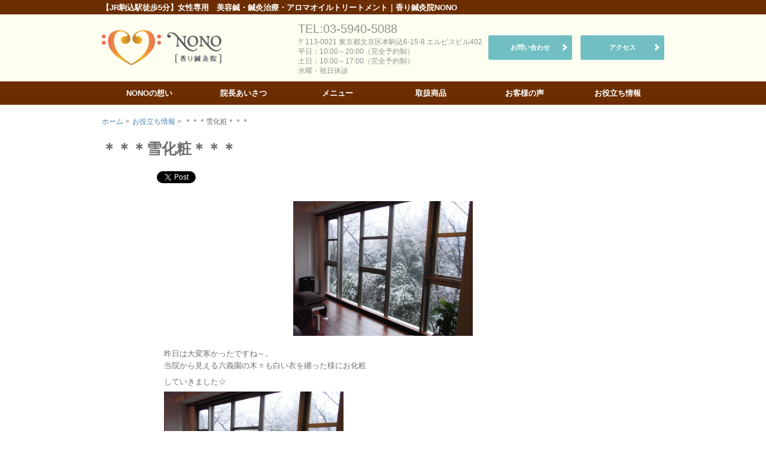

--- FILE ---
content_type: text/html; charset=UTF-8
request_url: http://shinkyu-nono.com/blog/368
body_size: 7994
content:
<!DOCTYPE html>
<!--[if lt IE 9]>
<html class="ie" lang="ja"
prefix="og: http://ogp.me/ns#" >
<![endif]-->
<!--[if gt IE 8]><!-->
<html lang="ja"
prefix="og: http://ogp.me/ns#" >
<!--<![endif]-->
<head>
<meta charset="UTF-8">
<meta name="viewport" content="width=device-width, initial-scale=1.0, maximum-scale=1.0">
<link rel="shortcut icon" href="http://shinkyu-nono.com/wp-content/uploads/2015/10/4495bed8051fcc9fd4ac4bababda36e3.png">
<!--[if lt IE 9]>
<script src="http://html5shiv.googlecode.com/svn/trunk/html5.js"></script>
<![endif]-->
<script src="http://ajax.googleapis.com/ajax/libs/jquery/1.10.2/jquery.min.js"></script>
<script>
$(function(){
$('.menu-toggle').on('click', function() {
$('#nav-global').toggleClass('is-active');
});
});
</script>
<link rel="stylesheet" href="http://shinkyu-nono.com/wp-content/themes/early/style.min.css">
<script>(function(html){html.className = html.className.replace(/\bno-js\b/,'js')})(document.documentElement);</script>
<title>＊＊＊雪化粧＊＊＊ | 香り鍼灸NONO</title>
<!-- All in One SEO Pack 3.2.1 によって Michael Torbert の Semper Fi Web Design[1002,1035] -->
<meta name="description"  content="昨日は大変寒かったですね～。 当院から見える六義園の木々も白い衣を纏った様にお化粧 していきました☆ ３月とはいえ、まだ寒い日が訪れます。まだまだ厚手のコートはしまえませんね･･･。 季節の変わり目は自然だけでなく、人間の体も変化していく時期。" />
<meta name="keywords"  content="香り鍼灸nono,駒込,美容鍼,大人ニキビ治療,アロマオイルトリートメント" />
<meta name="robots" content="index,follow" />
<script type="application/ld+json" class="aioseop-schema">{"@context":"https://schema.org","@graph":[{"@type":"Organization","@id":"http://shinkyu-nono.com/#organization","url":"http://shinkyu-nono.com/","name":"\u9999\u308a\u937c\u7078NONO","sameAs":[]},{"@type":"WebSite","@id":"http://shinkyu-nono.com/#website","url":"http://shinkyu-nono.com/","name":"\u9999\u308a\u937c\u7078NONO","publisher":{"@id":"http://shinkyu-nono.com/#organization"}},{"@type":"WebPage","@id":"http://shinkyu-nono.com/blog/368#webpage","url":"http://shinkyu-nono.com/blog/368","inLanguage":"ja","name":"\uff0a\uff0a\uff0a\u96ea\u5316\u7ca7\uff0a\uff0a\uff0a","isPartOf":{"@id":"http://shinkyu-nono.com/#website"},"image":{"@type":"ImageObject","@id":"http://shinkyu-nono.com/blog/368#primaryimage","url":"http://shinkyu-nono.com/wp-content/uploads/2015/11/yukigesyo-300x225.jpg","width":300,"height":225},"primaryImageOfPage":{"@id":"http://shinkyu-nono.com/blog/368#primaryimage"},"datePublished":"2015-11-06T07:07:30+00:00","dateModified":"2015-11-06T07:07:30+00:00","description":"\u6628\u65e5\u306f\u5927\u5909\u5bd2\u304b\u3063\u305f\u3067\u3059\u306d\uff5e\u3002\r\n\u5f53\u9662\u304b\u3089\u898b\u3048\u308b\u516d\u7fa9\u5712\u306e\u6728\u3005\u3082\u767d\u3044\u8863\u3092\u7e8f\u3063\u305f\u69d8\u306b\u304a\u5316\u7ca7\r\n\r\n\u3057\u3066\u3044\u304d\u307e\u3057\u305f\u2606\r\n\r\n\r\n\r\n\uff13\u6708\u3068\u306f\u3044\u3048\u3001\u307e\u3060\u5bd2\u3044\u65e5\u304c\u8a2a\u308c\u307e\u3059\u3002\u307e\u3060\u307e\u3060\u539a\u624b\u306e\u30b3\u30fc\u30c8\u306f\u3057\u307e\u3048\u307e\u305b\u3093\u306d\uff65\uff65\uff65\u3002\r\n\u5b63\u7bc0\u306e\u5909\u308f\u308a\u76ee\u306f\u81ea\u7136\u3060\u3051\u3067\u306a\u304f\u3001\u4eba\u9593\u306e\u4f53\u3082\u5909\u5316\u3057\u3066\u3044\u304f\u6642\u671f\u3002\r\n\u3053\u308c\u304b\u3089\u306f\u4f53\u306e\u6c17\u304c\u6d3b\u767a\u306b\u52d5\u304f\u3068\u304d\u3067\u3059\u3002\u6d3b\u767a\u306b\u6c17\u304c\u52d5\u304f\u3053\u306e\u6642\u671f\u306b\u3001\u6c17\u304c\u3046\u307e\u304f\u5de1\u3089\u306a\u3044\u3068\u4f53\u8abf\u3092\u5d29\u3059\u3053\u3068\u306b\u306a\u308a\u307e\u3059\u3002\r\n\u6c17\u3092\u6d41\u3059\u305f\u3081\u306b\u3001\u65ec\u306e\u98df\u3079\u7269\u3092\u98df\u3079\u308b\u306e\u306f\u3068\u3066\u3082\u4f53\u306b\u3044\u3044\u3053\u3068\u3002\u7b4d\u30fb\u305b\u308a\u30fb\u305f\u3089\u306e\u82bd\u30fb\u3075\u304d\u306e\u3068\u3046\u306a\u3069\uff65\uff65\uff65\u3002\r\n\u307e\u305f\u3001\u9178\u5473\u3084\u9999\u308a\u306e\u3042\u308b\u98df\u3079\u7269\u306f\u6c17\u3092\u6d41\u3057\u3066\u304f\u308c\u308b\u306e\u3067\u3001\u9162\u306e\u7269\u3084\u30d5\u30eb\u30fc\u30c4\u306a\u3069\u98df\u3079\u308b\u306e\u306f\u304a\u30b9\u30b9\u30e1\u3067\u3059\u3088\u2606"},{"@type":"Article","@id":"http://shinkyu-nono.com/blog/368#article","isPartOf":{"@id":"http://shinkyu-nono.com/blog/368#webpage"},"author":{"@id":"http://shinkyu-nono.com/author/i-cue#author"},"headline":"\uff0a\uff0a\uff0a\u96ea\u5316\u7ca7\uff0a\uff0a\uff0a","datePublished":"2015-11-06T07:07:30+00:00","dateModified":"2015-11-06T07:07:30+00:00","commentCount":0,"mainEntityOfPage":{"@id":"http://shinkyu-nono.com/blog/368#webpage"},"publisher":{"@id":"http://shinkyu-nono.com/#organization"},"articleSection":"\u304a\u5f79\u7acb\u3061\u60c5\u5831","image":{"@type":"ImageObject","@id":"http://shinkyu-nono.com/blog/368#primaryimage","url":"http://shinkyu-nono.com/wp-content/uploads/2015/11/yukigesyo-300x225.jpg","width":300,"height":225}},{"@type":"Person","@id":"http://shinkyu-nono.com/author/i-cue#author","name":"i-cue","sameAs":[],"image":{"@type":"ImageObject","@id":"http://shinkyu-nono.com/#personlogo","url":"http://2.gravatar.com/avatar/23ccf74788ea2383089b8e48ddb697b3?s=96&d=mm&r=g","width":96,"height":96,"caption":"i-cue"}}]}</script>
<link rel="canonical" href="http://shinkyu-nono.com/blog/368" />
<meta property="og:title" content="＊＊＊雪化粧＊＊＊ | 香り鍼灸NONO" />
<meta property="og:type" content="article" />
<meta property="og:url" content="http://shinkyu-nono.com/blog/368" />
<meta property="og:image" content="http://shinkyu-nono.com/wp-content/uploads/2015/11/yukigesyo-300x225.jpg" />
<meta property="og:site_name" content="香り鍼灸NONO" />
<meta property="og:description" content="昨日は大変寒かったですね～。 当院から見える六義園の木々も白い衣を纏った様にお化粧 していきました☆ ３月とはいえ、まだ寒い日が訪れます。まだまだ厚手のコートはしまえませんね･･･。 季節の変わり目は自然だけでなく、人間の体も変化していく時期。 これからは体の気が活発に動くときです。活発に気が動くこの時期に、気がうまく巡らないと体調を崩すことになります。 気を流すために、旬の食べ物を食べるのはとて" />
<meta property="article:published_time" content="2015-11-06T07:07:30Z" />
<meta property="article:modified_time" content="2015-11-06T07:07:30Z" />
<meta name="twitter:card" content="summary" />
<meta name="twitter:title" content="＊＊＊雪化粧＊＊＊ | 香り鍼灸NONO" />
<meta name="twitter:description" content="昨日は大変寒かったですね～。 当院から見える六義園の木々も白い衣を纏った様にお化粧 していきました☆ ３月とはいえ、まだ寒い日が訪れます。まだまだ厚手のコートはしまえませんね･･･。 季節の変わり目は自然だけでなく、人間の体も変化していく時期。 これからは体の気が活発に動くときです。活発に気が動くこの時期に、気がうまく巡らないと体調を崩すことになります。 気を流すために、旬の食べ物を食べるのはとて" />
<meta name="twitter:image" content="http://shinkyu-nono.com/wp-content/uploads/2015/11/yukigesyo-300x225.jpg" />
<script type="text/javascript" >
window.ga=window.ga||function(){(ga.q=ga.q||[]).push(arguments)};ga.l=+new Date;
ga('create', 'UA-71138876-1', 'auto');
// Plugins
ga('send', 'pageview');
</script>
<script async src="https://www.google-analytics.com/analytics.js"></script>
<!-- All in One SEO Pack -->
<link rel='dns-prefetch' href='//fonts.googleapis.com' />
<link rel='dns-prefetch' href='//s.w.org' />
<link rel="alternate" type="application/rss+xml" title="香り鍼灸NONO &raquo; フィード" href="http://shinkyu-nono.com/feed" />
<link rel="alternate" type="application/rss+xml" title="香り鍼灸NONO &raquo; コメントフィード" href="http://shinkyu-nono.com/comments/feed" />
<link rel='stylesheet' id='wp-block-library-css'  href='http://shinkyu-nono.com/wp-includes/css/dist/block-library/style.min.css?ver=5.2.21' type='text/css' media='all' />
<link rel='stylesheet' id='image-lazy-load-frontend-css'  href='http://shinkyu-nono.com/wp-content/plugins/image-lazy-load/css/frontend.css?ver=1.0.7' type='text/css' media='all' />
<link rel='stylesheet' id='wp-pagenavi-css'  href='http://shinkyu-nono.com/wp-content/plugins/wp-pagenavi/pagenavi-css.css?ver=2.70' type='text/css' media='all' />
<link rel='stylesheet' id='twentyfifteen-fonts-css'  href='//fonts.googleapis.com/css?family=Noto+Sans%3A400italic%2C700italic%2C400%2C700%7CNoto+Serif%3A400italic%2C700italic%2C400%2C700%7CInconsolata%3A400%2C700&#038;subset=latin%2Clatin-ext' type='text/css' media='all' />
<link rel='stylesheet' id='genericons-css'  href='http://shinkyu-nono.com/wp-content/plugins/jetpack/_inc/genericons/genericons/genericons.css?ver=3.1' type='text/css' media='all' />
<link rel='stylesheet' id='twentyfifteen-style-css'  href='http://shinkyu-nono.com/wp-content/themes/early/style.css?ver=5.2.21' type='text/css' media='all' />
<style id='twentyfifteen-style-inline-css' type='text/css'>
.post-navigation .nav-previous { background-image: url(http://shinkyu-nono.com/wp-content/uploads/2015/11/sidare-225x300.jpg); }
.post-navigation .nav-previous .post-title, .post-navigation .nav-previous a:hover .post-title, .post-navigation .nav-previous .meta-nav { color: #fff; }
.post-navigation .nav-previous a:before { background-color: rgba(0, 0, 0, 0.4); }
</style>
<!--[if lt IE 9]>
<link rel='stylesheet' id='twentyfifteen-ie-css'  href='http://shinkyu-nono.com/wp-content/themes/early/css/ie.css?ver=20141010' type='text/css' media='all' />
<![endif]-->
<!--[if lt IE 8]>
<link rel='stylesheet' id='twentyfifteen-ie7-css'  href='http://shinkyu-nono.com/wp-content/themes/early/css/ie7.css?ver=20141010' type='text/css' media='all' />
<![endif]-->
<link rel='stylesheet' id='fancybox-css'  href='http://shinkyu-nono.com/wp-content/plugins/easy-fancybox/css/jquery.fancybox.min.css?ver=1.3.24' type='text/css' media='screen' />
<script src='//shinkyu-nono.com/wp-content/cache/wpfc-minified/e74ga520/g0jmz.js' type="text/javascript"></script>
<!-- <script type='text/javascript' src='http://shinkyu-nono.com/wp-includes/js/jquery/jquery.js?ver=1.12.4-wp'></script> -->
<!-- <script type='text/javascript' src='http://shinkyu-nono.com/wp-includes/js/jquery/jquery-migrate.min.js?ver=1.4.1'></script> -->
<link rel='https://api.w.org/' href='http://shinkyu-nono.com/wp-json/' />
<link rel="alternate" type="application/json+oembed" href="http://shinkyu-nono.com/wp-json/oembed/1.0/embed?url=http%3A%2F%2Fshinkyu-nono.com%2Fblog%2F368" />
<link rel="alternate" type="text/xml+oembed" href="http://shinkyu-nono.com/wp-json/oembed/1.0/embed?url=http%3A%2F%2Fshinkyu-nono.com%2Fblog%2F368&#038;format=xml" />
<style type="text/css">.recentcomments a{display:inline !important;padding:0 !important;margin:0 !important;}</style>
<!-- BEGIN: WP Social Bookmarking Light HEAD -->
<script>
(function (d, s, id) {
var js, fjs = d.getElementsByTagName(s)[0];
if (d.getElementById(id)) return;
js = d.createElement(s);
js.id = id;
js.src = "//connect.facebook.net/ja_JP/sdk.js#xfbml=1&version=v2.7";
fjs.parentNode.insertBefore(js, fjs);
}(document, 'script', 'facebook-jssdk'));
</script>
<style type="text/css">
.wp_social_bookmarking_light{
border: 0 !important;
padding: 10px 0 20px 0 !important;
margin: 0 !important;
}
.wp_social_bookmarking_light div{
float: left !important;
border: 0 !important;
padding: 0 !important;
margin: 0 5px 0px 0 !important;
min-height: 30px !important;
line-height: 18px !important;
text-indent: 0 !important;
}
.wp_social_bookmarking_light img{
border: 0 !important;
padding: 0;
margin: 0;
vertical-align: top !important;
}
.wp_social_bookmarking_light_clear{
clear: both !important;
}
#fb-root{
display: none;
}
.wsbl_twitter{
width: 100px;
}
.wsbl_facebook_like iframe{
max-width: none !important;
}
</style>
<!-- END: WP Social Bookmarking Light HEAD -->
</head>
<body class="post-template-default single single-post postid-368 single-format-standard">
<div id="page" class="hfeed site-container">
<header itemscope itemtype="http://schema.org/HealthAndBeautyBusiness" id="masthead" class="site-header" role="banner">
<div class="header-bar">
<div class="container">
<div class="row">
<div class="col-xs-12">
<h1 itemprop="name" class="site-name">【JR駒込駅徒歩5分】女性専用　美容鍼・鍼灸治療・アロマオイルトリートメント｜香り鍼灸院NONO</h1>
<div class="menu-toggle icon-menu" id="js-menu-toggle"><span></span></div>
</div>
</div>
</div>
</div>
<div class="header-content">
<div class="container">
<div class="row">
<div class="col-md-3 header-content__group">
<a href="http://shinkyu-nono.com/" title="香り鍼灸NONO" rel="home" class="site-logo">
<img src="http://shinkyu-nono.com/wp-content/uploads/2015/10/logo_mini.png" alt="香り鍼灸NONO">
</a>
</div>
<div class="col-md-9 header-content__group">
<div class="header-content-item">
<div class="site-info">
<p>
<span class="site-phonenum">TEL:03-5940-5088</span>
</p>
<p>
<span class="site-zip_code">〒113-0021</span>
<span class="site-address">東京都文京区本駒込6-15-8 エルピスビル402</span>
</p>
<p class="site-businnes_hour">
平日：10:00～20:00（完全予約制）<br />
土日：10:00～17:00（完全予約制）<br />
水曜・祝日休診									</p>
</div>
<div class="header-content-button">
<ul>
<li><a href="http://shinkyu-nono.com/contact" class="js-gaTracking btn btn--full btn-tertiary fancybox-iframe" data-ga-category="header" data-ga-label="お問い合わせ" data-ga-action="click">お問い合わせ</a></li>
<li><a href="http://shinkyu-nono.com/access" class="js-gaTracking btn btn--full btn-tertiary fancybox-iframe" data-ga-category="header" data-ga-label="アクセス" data-ga-action="click">アクセス</a></li>
</ul>
</div><!--.header-content-button-->
</div><!--.header-content-item-->
</div><!--.header-content__group-->
</div><!--.row-->
</div><!--.container-->
</div><!--.header-content-->
</header>
<nav class="navigation nav-global" id="nav-global" role="navigation">
<div id="nav-global-contents" class="menu-nav_global-container"><ul id="nav-global-list" class="container"><li id="menu-item-34" class="menu-item menu-item-type-post_type menu-item-object-page menu-item-34"><a href="http://shinkyu-nono.com/concept">NONOの想い</a></li>
<li id="menu-item-719" class="menu-item menu-item-type-post_type menu-item-object-page menu-item-719"><a href="http://shinkyu-nono.com/greeting">院長あいさつ</a></li>
<li id="menu-item-768" class="menu-item menu-item-type-custom menu-item-object-custom menu-item-768"><a href="http://shinkyu-nono.com/menu/">メニュー</a></li>
<li id="menu-item-38" class="menu-item menu-item-type-custom menu-item-object-custom menu-item-38"><a href="http://shinkyu-nono.com/products/">取扱商品</a></li>
<li id="menu-item-36" class="menu-item menu-item-type-taxonomy menu-item-object-category menu-item-36"><a href="http://shinkyu-nono.com/customer-comments">お客様の声</a></li>
<li id="menu-item-35" class="menu-item menu-item-type-taxonomy menu-item-object-category current-post-ancestor current-menu-parent current-post-parent menu-item-35"><a href="http://shinkyu-nono.com/blog">お役立ち情報</a></li>
</ul></div>	</nav>
<div id="main" class="site-main">
<nav class="nav-breadcrumb rcrumbs">
<div class="container">
<div class="row">
<div class="col-xs-12">
<ul><li itemscope itemtype="http://data-vocabulary.org/Breadcrumb" class="nav-breadcrumb-item show"><a href="http://shinkyu-nono.com" itemprop="url"><span itemprop="title">ホーム</span></a> &gt;</li><li itemscope itemtype="http://data-vocabulary.org/Breadcrumb" class="nav-breadcrumb-item show"><a href="http://shinkyu-nono.com/blog" itemprop="url"><span itemprop="title">お役立ち情報</span></a> &gt;</li><li itemscope itemtype="http://data-vocabulary.org/Breadcrumb" class="nav-breadcrumb-item show"><span itemprop="title">＊＊＊雪化粧＊＊＊</span></li></ul>						</div>
</div>
</div>
</nav>
<div id="main-content" class="site-content" role="main">
<article itemscope itemtype="http://schema.org/BlogPosting" class="entry entry-post" id="post-368">
<header class="page-header entry-header entry-post-header">
<h1 itemprop="name" class="page-title entry-title entry-post-title">＊＊＊雪化粧＊＊＊</h1>
<div class="widget-social entry-social">
<div class='wp_social_bookmarking_light'>
<div class="wsbl_hatena_button"><a href="//b.hatena.ne.jp/entry/" class="hatena-bookmark-button" data-hatena-bookmark-title="" data-hatena-bookmark-layout="simple-balloon" title="このエントリーをはてなブックマークに追加"> <img src="//b.hatena.ne.jp/images/entry-button/button-only@2x.png" alt="このエントリーをはてなブックマークに追加" width="20" height="20" style="border: none;" /></a><script type="text/javascript" src="//b.hatena.ne.jp/js/bookmark_button.js" charset="utf-8" async="async"></script></div>
<div class="wsbl_facebook_like"><div id="fb-root"></div><fb:like href="" layout="button_count" action="like" width="100" share="false" show_faces="false" ></fb:like></div>
<div class="wsbl_twitter"><a href="https://twitter.com/share" class="twitter-share-button" data-url="" data-text="" data-lang="en">Tweet</a></div>
</div>
<br class='wp_social_bookmarking_light_clear' />
</div>
</header>
<div class="entry-thumb entry-post-thumb">
<img width="300" height="225" src="http://shinkyu-nono.com/wp-content/uploads/2015/11/yukigesyo-300x225.jpg" class="attachment-medium size-medium wp-post-image" alt="" srcset="http://shinkyu-nono.com/wp-content/uploads/2015/11/yukigesyo-300x225.jpg 300w, http://shinkyu-nono.com/wp-content/uploads/2015/11/yukigesyo-300x225-200x150.jpg 200w" sizes="(max-width: 300px) 100vw, 300px" />        </div>
<section class="entry-content entry-post-content the-content">
<p>昨日は大変寒かったですね～。<br />
当院から見える六義園の木々も白い衣を纏った様にお化粧</p>
<p>していきました☆</p>
<p><img class="size-full wp-image-369 aligncenter" src="[data-uri]" data-src="http://shinkyu-nono.com/wp-content/uploads/2015/11/yukigesyo-300x225.jpg" alt="yukigesyo-300x225" width="300" height="225" srcset="http://shinkyu-nono.com/wp-content/uploads/2015/11/yukigesyo-300x225.jpg 300w, http://shinkyu-nono.com/wp-content/uploads/2015/11/yukigesyo-300x225-200x150.jpg 200w" sizes="(max-width: 300px) 100vw, 300px" / data-unveil="true"><noscript><img class="size-full wp-image-369 aligncenter" src="http://shinkyu-nono.com/wp-content/uploads/2015/11/yukigesyo-300x225.jpg" alt="yukigesyo-300x225" width="300" height="225" srcset="http://shinkyu-nono.com/wp-content/uploads/2015/11/yukigesyo-300x225.jpg 300w, http://shinkyu-nono.com/wp-content/uploads/2015/11/yukigesyo-300x225-200x150.jpg 200w" sizes="(max-width: 300px) 100vw, 300px" /></noscript></p>
<p>３月とはいえ、まだ寒い日が訪れます。まだまだ厚手のコートはしまえませんね･･･。<br />
季節の変わり目は自然だけでなく、人間の体も変化していく時期。<br />
これからは体の気が活発に動くときです。活発に気が動くこの時期に、気がうまく巡らないと体調を崩すことになります。<br />
気を流すために、旬の食べ物を食べるのはとても体にいいこと。筍・せり・たらの芽・ふきのとうなど･･･。<br />
また、酸味や香りのある食べ物は気を流してくれるので、酢の物やフルーツなど食べるのはおススメですよ☆</p>
</section>
<footer class="entry-footer">
<div class="entry-meta">
<dl>
<dt class="entry-meta-date">投稿日:</dt>
<dd class="entry-meta-date">
<time itemprop="datePublished" datetime="2015-11-06" class="entry-date">2015年11月6日</time>
</dd>
<dt class="entry-meta-author">投稿者:</dt>
<dd class="entry-meta-author" itemscope itemtype="http://schema.org/Person">
<a itemprop="name" href="http://shinkyu-nono.com/author/i-cue">i-cue</a>
</dd>
</dl>
</div>
</footer>
</article>
<footer class="page-footer">
<div class="widget-social facebook-box">
<div class="fb-comments" data-href="http://shinkyu-nono.com/blog/368" data-width="640" data-numposts="5" data-colorscheme="light"></div>
</div>
<nav class="nav-paging">
<span class="nav-previous"><a href="http://shinkyu-nono.com/blog/364" rel="prev">&lt;前の記事</a></span>
<span class="nav-next"><a href="http://shinkyu-nono.com/blog/371" rel="next">次の記事&gt;</a></span>
</nav>
</footer>            </div>
		<footer class="site-content-footer">
<p class="site-pagetop">
<a href="#page" class="js-smoothScroll">PAGETOP</a>
</p>
</footer>
</div><!-- #main -->
<footer id="colophon" class="site-footer" role="contentinfo">
<div class="facebook-box site-footer__fb">
<div class="container">
<div class="row">
<div class="col-xs-12">
<div class="fb-page" data-href="https://www.facebook.com/香り鍼灸院nono-136685560020030/" data-width="500" data-hide-cover="false" data-show-facepile="true" data-show-posts="false"></div>
</div>
</div>
</div>
</div>
<nav id="footer-nav" class="navigation nav-global site-footer__nav" role="navigation">
<div class="container"><ul id="menu-nav_footer" class=""><li id="menu-item-711" class="menu-item menu-item-type-post_type menu-item-object-page menu-item-711"><a href="http://shinkyu-nono.com/concept">NONOの想い</a></li>
<li id="menu-item-712" class="menu-item menu-item-type-custom menu-item-object-custom menu-item-712"><a href="http://shinkyu-nono.com/menu/">メニュー</a></li>
<li id="menu-item-705" class="menu-item menu-item-type-post_type menu-item-object-page menu-item-705"><a href="http://shinkyu-nono.com/biyoushin">美容鍼とは</a></li>
<li id="menu-item-706" class="menu-item menu-item-type-post_type menu-item-object-page menu-item-706"><a href="http://shinkyu-nono.com/shinkyu">鍼灸治療とは</a></li>
<li id="menu-item-40" class="menu-item menu-item-type-post_type menu-item-object-page menu-item-40"><a href="http://shinkyu-nono.com/faq">よくある質問</a></li>
<li id="menu-item-709" class="menu-item menu-item-type-post_type menu-item-object-page menu-item-709"><a href="http://shinkyu-nono.com/contact">お問い合わせ</a></li>
<li id="menu-item-713" class="menu-item menu-item-type-taxonomy menu-item-object-category current-post-ancestor current-menu-parent current-post-parent menu-item-713"><a href="http://shinkyu-nono.com/blog">お役立ち情報</a></li>
<li id="menu-item-715" class="menu-item menu-item-type-taxonomy menu-item-object-category menu-item-715"><a href="http://shinkyu-nono.com/customer-comments">お客様の声</a></li>
<li id="menu-item-707" class="menu-item menu-item-type-post_type menu-item-object-page menu-item-707"><a href="http://shinkyu-nono.com/acne">大人ニキビ</a></li>
<li id="menu-item-708" class="menu-item menu-item-type-post_type menu-item-object-page menu-item-708"><a href="http://shinkyu-nono.com/acne_check">ニキビ診断</a></li>
<li id="menu-item-710" class="menu-item menu-item-type-post_type menu-item-object-page menu-item-710"><a href="http://shinkyu-nono.com/access">アクセス</a></li>
</ul></div>		</nav>
<div class="site-copyright site-footer__copyright">
<div class="container">
<div class="row">
<div class="col-xs-12">
<small>
<p>Copyright &copy; 香り鍼灸NONO, All Rights Reserved.</p>
</small>
</div>
</div>
</div>
</div>
</footer>
</div><!-- #page.site-container -->
<script type="text/javascript">var imageUnveilload = 0;</script>
<!-- BEGIN: WP Social Bookmarking Light FOOTER -->
<script>!function(d,s,id){var js,fjs=d.getElementsByTagName(s)[0],p=/^http:/.test(d.location)?'http':'https';if(!d.getElementById(id)){js=d.createElement(s);js.id=id;js.src=p+'://platform.twitter.com/widgets.js';fjs.parentNode.insertBefore(js,fjs);}}(document, 'script', 'twitter-wjs');</script>
<!-- END: WP Social Bookmarking Light FOOTER -->
<script type='text/javascript' src='http://shinkyu-nono.com/wp-content/plugins/image-lazy-load/js/unveil-ui.min.js?ver=1.0.7'></script>
<script type='text/javascript' src='http://shinkyu-nono.com/wp-content/themes/early/js/skip-link-focus-fix.js?ver=20141010'></script>
<script type='text/javascript' src='http://shinkyu-nono.com/wp-includes/js/comment-reply.min.js?ver=5.2.21'></script>
<script type='text/javascript'>
/* <![CDATA[ */
var screenReaderText = {"expand":"<span class=\"screen-reader-text\">\u30b5\u30d6\u30e1\u30cb\u30e5\u30fc\u3092\u5c55\u958b<\/span>","collapse":"<span class=\"screen-reader-text\">\u30b5\u30d6\u30e1\u30cb\u30e5\u30fc\u3092\u9589\u3058\u308b<\/span>"};
/* ]]> */
</script>
<script type='text/javascript' src='http://shinkyu-nono.com/wp-content/themes/early/js/functions.js?ver=20150330'></script>
<script type='text/javascript' src='http://shinkyu-nono.com/wp-content/plugins/easy-fancybox/js/jquery.fancybox.min.js?ver=1.3.24'></script>
<script type='text/javascript'>
var fb_timeout, fb_opts={'overlayShow':true,'hideOnOverlayClick':true,'showCloseButton':true,'margin':20,'centerOnScroll':true,'enableEscapeButton':true,'autoScale':true };
if(typeof easy_fancybox_handler==='undefined'){
var easy_fancybox_handler=function(){
jQuery('.nofancybox,a.wp-block-file__button,a.pin-it-button,a[href*="pinterest.com/pin/create"],a[href*="facebook.com/share"],a[href*="twitter.com/share"]').addClass('nolightbox');
/* IMG */
var fb_IMG_select='a[href*=".jpg"]:not(.nolightbox,li.nolightbox>a),area[href*=".jpg"]:not(.nolightbox),a[href*=".jpeg"]:not(.nolightbox,li.nolightbox>a),area[href*=".jpeg"]:not(.nolightbox),a[href*=".png"]:not(.nolightbox,li.nolightbox>a),area[href*=".png"]:not(.nolightbox)';
jQuery(fb_IMG_select).addClass('fancybox image');
var fb_IMG_sections=jQuery('.gallery,.wp-block-gallery,.tiled-gallery');
fb_IMG_sections.each(function(){jQuery(this).find(fb_IMG_select).attr('rel','gallery-'+fb_IMG_sections.index(this));});
jQuery('a.fancybox,area.fancybox,li.fancybox a').each(function(){jQuery(this).fancybox(jQuery.extend({},fb_opts,{'transitionIn':'elastic','easingIn':'easeOutBack','transitionOut':'elastic','easingOut':'easeInBack','opacity':false,'hideOnContentClick':false,'titleShow':true,'titlePosition':'over','titleFromAlt':true,'showNavArrows':true,'enableKeyboardNav':true,'cyclic':false}))});};
jQuery('a.fancybox-close').on('click',function(e){e.preventDefault();jQuery.fancybox.close()});
};
var easy_fancybox_auto=function(){setTimeout(function(){jQuery('#fancybox-auto').trigger('click')},1000);};
jQuery(easy_fancybox_handler);jQuery(document).on('post-load',easy_fancybox_handler);
jQuery(easy_fancybox_auto);
</script>
<script type='text/javascript' src='http://shinkyu-nono.com/wp-content/plugins/easy-fancybox/js/jquery.easing.min.js?ver=1.4.1'></script>
<script type='text/javascript' src='http://shinkyu-nono.com/wp-content/plugins/easy-fancybox/js/jquery.mousewheel.min.js?ver=3.1.13'></script>
<script type='text/javascript' src='http://shinkyu-nono.com/wp-includes/js/wp-embed.min.js?ver=5.2.21'></script>
<script type="text/javascript">
jQuery(document).ready(function ($) {
// Breadcrumb
$(".nav-breadcrumb").rcrumbs();
// heightLine.js
$('.masonry-container .masonry-item .archive-item').heightLine();
// Masonry
if ($('.masonry-container')) {
var $masonryContainer = $('.masonry-container');
$masonryContainer.masonry({
itemSelector: '.masonry-item',
isResizable: true
});
$masonryContainer.masonry('on', 'layoutComplete', function () {
console.log('layout is complete');
});
}
});
</script>
</body>
</html><!-- WP Fastest Cache file was created in 1.2355279922485 seconds, on 04-11-25 3:45:52 -->

--- FILE ---
content_type: text/css
request_url: http://shinkyu-nono.com/wp-content/themes/early/style.min.css
body_size: 8324
content:
/*! normalize.css v2.1.3 | MIT License | git.io/normalize */
article,aside,details,figcaption,figure,footer,header,hgroup,main,nav,section,summary{
display:block
}
audio,canvas,video{
display:inline-block
}
audio:not([controls]){
display:none;
height:0
}
[hidden],template{
display:none
}
html{
font-family:sans-serif;
-ms-text-size-adjust:100%;
-webkit-text-size-adjust:100%
}
a{
background:0 0
}
a:active,a:hover{
outline:0
}
abbr[title]{
border-bottom:1px dotted
}
b,strong{
font-weight:700
}
dfn{
font-style:italic
}
hr{
box-sizing:content-box
}
mark{
background:#ff0;
color:#000
}
code,kbd,pre,samp{
font-family:monospace,serif
}
pre{
white-space:pre-wrap
}
sub,sup{
line-height:0;
position:relative
}
sup{
top:-.5em
}
sub{
bottom:-.25em
}
svg:not(:root){
overflow:hidden
}
button,input,select,textarea{
font-family:inherit;
font-size:100%;
margin:0
}
button,input{
line-height:normal
}
button,select{
text-transform:none
}
button,html input[type=button],input[type=reset],input[type=submit]{
-webkit-appearance:button;
cursor:pointer
}
button[disabled],html input[disabled]{
cursor:default
}
input[type=checkbox],input[type=radio]{
box-sizing:border-box;
padding:0
}
input[type=search]{
-webkit-appearance:textfield;
box-sizing:content-box
}
input[type=search]::-webkit-search-cancel-button,input[type=search]::-webkit-search-decoration{
-webkit-appearance:none
}
textarea{
overflow:auto;
vertical-align:top
}
table{
border-collapse:collapse;
border-spacing:0
}
button::-moz-focus-inner,input::-moz-focus-inner,legend{
border:0;
padding:0
}
/*! eclair.css http://www.uniworx.co.jp/ */
a,abbr,acronym,address,applet,article,aside,audio,b,big,blockquote,body,canvas,caption,center,cite,code,dd,del,details,dfn,div,dl,dt,em,embed,fieldset,figcaption,figure,footer,form,h1,h2,h3,h4,h5,h6,header,hgroup,html,i,iframe,img,ins,kbd,label,legend,li,mark,menu,nav,object,ol,output,p,pre,q,ruby,s,samp,section,small,span,strike,strong,sub,summary,sup,table,tbody,td,tfoot,th,thead,time,tr,tt,u,ul,var,video{
margin:0;
padding:0;
border:0;
vertical-align:top;
font-size:100%
}
*,:after,:before{
box-sizing:border-box
}
html{
font-size:100%;
height:100%
}
body{
height:100%;
min-height:100%;
font-family:"Hiragino Kaku Gothic ProN","メイリオ",sans-serif;
line-height:1;
text-rendering:optimizeLegibility
}
ol,ul{
list-style:none
}
blockquote,q{
quotes:none
}
blockquote:after,blockquote:before,q:after,q:before{
content:'';
content:none
}
h1,h2,h3,h4,h5,h6{
clear:both
}
button,canvas,iframe,img,input,select,svg,textarea,video{
max-width:100%
}
a:hover{
text-decoration:none
}
a:focus{
outline:0
}
a>img:hover{
opacity:.8
}
p{
line-height:1.4
}
p+p{
margin-top:.5em
}
ins{
text-decoration:none
}
hr{
margin-bottom:20px;
height:1px;
border:0
}
img{
height:auto;
vertical-align:middle;
-ms-interpolation-mode:bicubic
}
table td,table th{
vertical-align:middle;
-ms-word-break:break-word;
word-break:break-word
}
#page{
position:relative;
-ms-overflow-y:hidden;
overflow-y:hidden;
min-height:100%;
height:auto
}
.clearfix:after{
content:".";
display:block;
clear:both;
height:0;
visibility:hidden;
font-size:0!important
}
input[type=color],input[type=date],input[type=datetime],input[type=email],input[type=month],input[type=number],input[type=password],input[type=search],input[type=text],input[type=time],input[type=url],input[type=week],select,textarea{
border-width:1px;
border-style:solid
}
.page-price-list-menu-list td,.page-price-list-menu-list th{
border-bottom:1px solid #CBC
}
.header-inner,.site-content,.site-content-footer{
position:relative;
margin:0 auto;
max-width:960px
}
.entry-post .entry-post-content,.entry-post .entry-post-thumb,.page-price-list-menu-list .price,.page-price-list-menu-list th,.site-content,.site-content-footer{
padding-right:10px;
padding-left:10px
}
.entry-content,.entry-excerpt,.entry-summary,.home .site-legend{
font-size:13px;
font-size:.8125rem;
line-height:1.6
}
.entry-content p,.entry-excerpt p,.entry-summary p,.home .site-legend p{
line-height:inherit;
word-wrap:break-word
}
.archive-item-description,.column-archive-description,.page-price-list-menu-description{
font-size:13px;
font-size:.8125rem;
line-height:1.5
}
.entry-information-title,.home-archive__title{
white-space:nowrap;
overflow:hidden;
-o-text-overflow:ellipsis;
-ms-text-overflow:ellipsis;
-webkit-text-overflow:ellipsis;
text-overflow:ellipsis
}
.entry-excerpt,.entry-summary,.text-helper{
font-weight:400
}
.entry-catalog-data .entry-catalog-data__detail .face-type ul:after,.entry-information:after,.entry-meta dl:after,.header-inner:after,.header-nav ul:after,.masonry-container:after,.nav-paging:after,.navigation ol:after,.navigation ul:after,.page-footer>.widget-social:after,.row:after,.the-content:after,.wp-bannerize:after,[class*=nav-] ol:after,[class*=nav-] ul:after{
content:".";
display:block;
clear:both;
height:0;
visibility:hidden;
font-size:0!important
}
/*! Bootstrap Licensed under MIT (https://github.com/twbs/bootstrap/blob/master/LICENSE) */
@-ms-viewport{
width:device-width
}
.visible-lg,.visible-lg-block,.visible-lg-inline,.visible-lg-inline-block,.visible-md,.visible-md-block,.visible-md-inline,.visible-md-inline-block,.visible-print,.visible-print-block,.visible-print-inline,.visible-print-inline-block,.visible-sm,.visible-sm-block,.visible-sm-inline,.visible-sm-inline-block,.visible-xs,.visible-xs-block,.visible-xs-inline,.visible-xs-inline-block{
display:none!important
}
.container{
margin-right:auto;
margin-left:auto;
padding-left:10px;
padding-right:10px;
max-width:960px
}
.container:after,.container:before{
content:" ";
display:table
}
.container:after{
clear:both
}
.container-fluid{
margin-right:auto;
margin-left:auto;
padding-left:10px;
padding-right:10px
}
.container-fluid:after,.container-fluid:before{
content:" ";
display:table
}
.container-fluid:after{
clear:both
}
.row:after,.row:before{
content:" ";
display:table
}
.row:after{
clear:both
}
.col-lg-1,.col-lg-10,.col-lg-11,.col-lg-12,.col-lg-2,.col-lg-3,.col-lg-4,.col-lg-5,.col-lg-6,.col-lg-7,.col-lg-8,.col-lg-9,.col-md-1,.col-md-10,.col-md-11,.col-md-12,.col-md-2,.col-md-3,.col-md-4,.col-md-5,.col-md-6,.col-md-7,.col-md-8,.col-md-9,.col-sm-1,.col-sm-10,.col-sm-11,.col-sm-12,.col-sm-2,.col-sm-3,.col-sm-4,.col-sm-5,.col-sm-6,.col-sm-7,.col-sm-8,.col-sm-9,.col-xs-1,.col-xs-10,.col-xs-11,.col-xs-12,.col-xs-2,.col-xs-3,.col-xs-4,.col-xs-5,.col-xs-6,.col-xs-7,.col-xs-8,.col-xs-9{
position:relative;
min-height:1px;
padding-left:10px;
padding-right:10px
}
.col-xs-1,.col-xs-10,.col-xs-11,.col-xs-12,.col-xs-2,.col-xs-3,.col-xs-4,.col-xs-5,.col-xs-6,.col-xs-7,.col-xs-8,.col-xs-9{
float:left
}
.col-xs-1{
width:8.33333%
}
.col-xs-2{
width:16.66667%
}
.col-xs-3{
width:25%
}
.col-xs-4{
width:33.33333%
}
.col-xs-5{
width:41.66667%
}
.col-xs-6{
width:50%
}
.col-xs-7{
width:58.33333%
}
.col-xs-8{
width:66.66667%
}
.col-xs-9{
width:75%
}
.col-xs-10{
width:83.33333%
}
.col-xs-11{
width:91.66667%
}
.col-xs-12{
width:100%
}
.col-xs-pull-0{
right:auto
}
.col-xs-pull-1{
right:8.33333%
}
.col-xs-pull-2{
right:16.66667%
}
.col-xs-pull-3{
right:25%
}
.col-xs-pull-4{
right:33.33333%
}
.col-xs-pull-5{
right:41.66667%
}
.col-xs-pull-6{
right:50%
}
.col-xs-pull-7{
right:58.33333%
}
.col-xs-pull-8{
right:66.66667%
}
.col-xs-pull-9{
right:75%
}
.col-xs-pull-10{
right:83.33333%
}
.col-xs-pull-11{
right:91.66667%
}
.col-xs-pull-12{
right:100%
}
.col-xs-push-0{
left:auto
}
.col-xs-push-1{
left:8.33333%
}
.col-xs-push-2{
left:16.66667%
}
.col-xs-push-3{
left:25%
}
.col-xs-push-4{
left:33.33333%
}
.col-xs-push-5{
left:41.66667%
}
.col-xs-push-6{
left:50%
}
.col-xs-push-7{
left:58.33333%
}
.col-xs-push-8{
left:66.66667%
}
.col-xs-push-9{
left:75%
}
.col-xs-push-10{
left:83.33333%
}
.col-xs-push-11{
left:91.66667%
}
.col-xs-push-12{
left:100%
}
.col-xs-offset-0{
margin-left:0
}
.col-xs-offset-1{
margin-left:8.33333%
}
.col-xs-offset-2{
margin-left:16.66667%
}
.col-xs-offset-3{
margin-left:25%
}
.col-xs-offset-4{
margin-left:33.33333%
}
.col-xs-offset-5{
margin-left:41.66667%
}
.col-xs-offset-6{
margin-left:50%
}
.col-xs-offset-7{
margin-left:58.33333%
}
.col-xs-offset-8{
margin-left:66.66667%
}
.col-xs-offset-9{
margin-left:75%
}
.col-xs-offset-10{
margin-left:83.33333%
}
.col-xs-offset-11{
margin-left:91.66667%
}
.col-xs-offset-12{
margin-left:100%
}
.row{
position:relative;
display:block;
margin:0 -10px 30px;
max-width:960px;
min-width:0
}
.row>.row{
padding:0
}
.col{
position:relative;
float:left;
display:block;
width:100%;
min-height:1px;
padding-right:10px!important;
padding-left:10px!important
}
.col:after{
content:'';
clear:both
}
.col--push{
float:right
}
.col--pull{
float:left
}
.container>.row{
margin-bottom:0
}
.span1{
width:8.33333%;
width:calc((100% / 12) * 1)
}
.span2{
width:16.66667%;
width:calc((100% / 12) * 2)
}
.span3{
width:25%;
width:calc((100% / 12) * 3)
}
.span4{
width:33.33333%;
width:calc((100% / 12) * 4)
}
.span5{
width:41.66667%;
width:calc((100% / 12) * 5)
}
.span6{
width:50%;
width:calc((100% / 12) * 6)
}
.span7{
width:58.33333%;
width:calc((100% / 12) * 7)
}
.span8{
width:66.66667%;
width:calc((100% / 12) * 8)
}
.span9{
width:75%;
width:calc((100% / 12) * 9)
}
.span10{
width:83.33333%;
width:calc((100% / 12) * 10)
}
.span11{
width:91.66667%;
width:calc((100% / 12) * 11)
}
.span12{
width:100%;
width:calc((100% / 12) * 12)
}
.equi1{
width:100%;
width:calc(100% / 1)
}
.equi2{
width:50%;
width:calc(100% / 2)
}
.equi3{
width:33.33333%;
width:calc(100% / 3)
}
.equi4{
width:25%;
width:calc(100% / 4)
}
.equi5{
width:20%;
width:calc(100% / 5)
}
.equi6{
width:16.66667%;
width:calc(100% / 6)
}
.equi7{
width:14.28571%;
width:calc(100% / 7)
}
.equi8{
width:12.5%;
width:calc(100% / 8)
}
.equi9{
width:11.11111%;
width:calc(100% / 9)
}
.equi10{
width:10%;
width:calc(100% / 10)
}
.link-more{
text-align:right
}
.text-helper{
font-size:12px;
font-size:.75rem
}
.text-helper--block{
display:block
}
.site-header{
position:relative;
font-size:13px;
font-size:.8125rem
}
.site-header .site-name{
display:inline-block;
vertical-align:middle
}
.site-header .site-logo img{
max-width:200px
}
.site-header .site-phonenum{
font-size:20px;
font-size:1.25rem
}
.header-content-button li .site-header a,.site-header .header-content-button li a,.site-header .site-reservation{
padding:15px 0
}
.header-nav{
float:right
}
.header-nav li{
float:left;
margin-left:10px
}
.header-nav li:first-child{
margin-left:0
}
.header-nav li a{
position:relative;
padding-left:15px
}
.header-nav li a:before{
display:block;
position:absolute;
top:50%;
left:0;
width:8px;
height:8px;
margin-top:-4px;
border-top:solid 3px;
border-right:solid 3px;
-webkit-transform:rotate(45deg);
-ms-transform:rotate(45deg);
transform:rotate(45deg);
content:""
}
.header-bar{
padding:1em 0
}
.header-bar .site-name{
margin-right:45px
}
.header-content{
padding:10px 0;
text-align:center
}
.header-content>.container{
display:block;
padding:0
}
.header-content>.container>.row{
margin:0
}
.header-content .site-info p{
margin-top:0
}
.header-content-item>div{
margin-bottom:10px
}
.header-content-item>div:last-child{
margin-bottom:0
}
.header-content-button{
white-space:nowrap
}
.header-content-button li{
display:inline-block;
vertical-align:middle;
margin-left:10px;
width:140px
}
.header-content-button li:first-child{
margin-left:0
}
.header-content-button .btn{
padding-top:15px;
padding-bottom:15px
}
.navigation ol,.navigation ul,[class*=nav-] ol,[class*=nav-] ul{
list-style:none
}
.nav-global{
font-size:13px;
font-size:.8125rem;
font-weight:700
}
.nav-global ul{
display:table;
table-layout:fixed;
width:100%
}
.nav-global li{
display:table-cell;
width:100%;
text-align:center
}
.nav-global a{
display:inline-block;
vertical-align:middle;
padding:1em 0;
width:100%;
text-decoration:none
}
.nav-guide{
display:table;
width:100%
}
.nav-guide>.nav-guide-content,.nav-guide>.nav-guide-header{
display:table-cell;
padding:0 10px;
vertical-align:middle
}
.nav-guide .nav-guide-header{
width:17%
}
.nav-guide .nav-guide-title{
text-align:center
}
.nav-guide .nav-guide-content{
padding:5px 0;
overflow:hidden;
width:83%
}
.nav-guide .nav-guide-item{
text-align:center;
min-width:50px;
min-height:50px;
width:10%;
margin:4px
}
.nav-guide .nav-guide-btn{
position:relative;
padding:0 5px;
width:60px;
height:60px;
border-width:1px;
border-style:solid;
-o-border-radius:5px;
border-radius:5px;
font-size:10px;
font-size:.625rem
}
.ie .nav-guide .nav-guide-btn{
width:60px;
height:60px
}
.nav-paging{
margin:0 auto 20px;
font-size:13px;
font-size:.8125rem
}
.nav-paging .nav-previous{
float:left
}
.nav-paging .nav-next{
float:right
}
.nav-breadcrumb{
margin:0 auto 20px;
max-width:960px;
font-size:12px;
font-size:.75rem;
line-height:1.4
}
.nav-breadcrumb .nav-breadcrumb-item{
margin-right:5px
}
.nav-breadcrumb .nav-breadcrumb-item:last-child{
margin-right:0
}
.site-main{
padding:20px 0 0
}
.site-pagetop{
margin:20px auto;
text-align:right;
font-size:12px;
font-size:.75rem
}
.site-info{
font-size:12px;
font-size:.75rem
}
.site-footer{
position:absolute;
bottom:0;
left:0;
width:100%;
z-index:999
}
.site-footer__copyright{
padding-top:1em;
padding-bottom:1em;
font-size:12px;
font-size:.75rem;
font-weight:700;
text-align:center
}
.site-footer__fb{
padding-top:20px
}
.site-footer__nav{
border-top:1px solid #CBC
}
.page-content,.page-footer,.page-header{
position:relative;
margin:0 auto 20px
}
.page-title{
margin:0 auto 20px;
font-size:25px;
font-size:1.5625rem;
font-weight:700
}
.page-title+.nav-guide{
margin-top:20px
}
.page-content,.page-footer{
margin-bottom:20px
}
.entry{
position:relative
}
.entry-footer{
font-size:12px;
font-size:.75rem
}
.entry-footer .entry-meta{
text-align:center
}
.entry-title+.entry-meta{
margin:10px auto 0;
text-align:right
}
.entry-date{
display:block;
font-size:13px;
font-size:.8125rem
}
.entry-thumb{
display:block;
margin:0 auto 20px;
overflow:hidden;
text-align:center
}
.entry-thumb.col{
margin-bottom:0
}
.entry-labels{
text-align:right
}
.entry-meta{
font-size:12px;
font-size:.75rem
}
.entry-meta dl{
display:inline-block;
vertical-align:middle
}
.entry-meta dd,.entry-meta dt{
float:left
}
.entry-meta dt{
margin-right:.5em
}
.entry-meta dt+dd{
margin-right:10px
}
.home .masonry-container{
margin:0 auto
}
.home .masonry-container>.masonry-item{
width:240px;
margin-bottom:20px
}
.home .metaslider{
margin-bottom:50px
}
.home .site-legend{
margin:0 auto 30px;
text-align:center
}
.home-archive{
margin:0 auto 10px;
padding:0 0 10px;
border-bottom:1px solid #CBC;
position:relative
}
.home-archive__date{
margin-bottom:5px;
text-align:left
}
.home-archive__footer{
text-align:right
}
.home-archive__footer .link-more a{
position:absolute;
top:0;
right:20px;
margin-top:8px
}
.home-bannerize>a,.home-bannerize>img{
width:50%
}
.home-essentials{
margin:0 auto 20px
}
.home-essentials .home-essentials-thumb{
margin:0 auto 10px;
text-align:center
}
.home-essentials .link-more{
font-size:13px;
font-size:.8125rem
}
.entry-information{
margin:0 10px;
padding:10px;
width:220px;
border:1px solid #CBC
}
.entry-information-thumb{
position:relative;
margin:-10px -10px 10px;
height:138px
}
.entry-information-thumb img{
position:absolute;
top:0;
left:0;
}
.entry-information-header{
margin:0 0 10px;
font-size:13px;
font-size:.8125rem
}
.entry-information-footer{
margin:10px 0 0;
clear:both;
display:block;
text-align:center
}
.entry-information-date{
margin:0 0 .5em;
text-align:left;
font-weight:700
}
.entry-information-title{
color:#6C8528
}
.entry-information-content{
margin:0 auto
}
.entry-information-content>p{
font-size:13px;
font-size:.8125rem
}
.home-theme1 .home-archives{
margin:0 0 20px
}
.home-theme1 .home-archives__footer{
text-align:right
}
.home-theme1 .home-archives .home-archives-item{
padding:0 0 10px;
margin:0 auto 10px;
border-bottom:1px solid #CBC
}
.home-theme1 .home-archives .home-archives-item-date{
margin-bottom:.5em;
text-align:left
}
.home-theme1 .home-archives .home-blog-archive .home-blog-archive-footer .link-more a{
position:absolute;
top:0;
right:20px;
margin-top:8px
}
.archive-header{
display:block
}
.archive-item{
margin-bottom:40px;
padding:0 0 10px
}
.archive-item .entry-date{
text-align:right
}
.archive-item .entry-summary{
margin-bottom:10px
}
.archive-item-header{
margin:0 0 20px
}
.archive-item-title{
font-size:15px;
font-size:.9375rem
}
.archive-item-description{
margin:0 0 20px
}
.archive-item-meta{
margin:20px 0 0;
font-size:14px;
font-size:.875rem
}
.archive-item-content{
font-size:13px;
font-size:.8125rem
}
.archive-item-footer{
font-size:14px;
font-size:.875rem
}
.archive-item-tax{
border-bottom:0
}
.archive-relations-item{
bottom:0
}
.archive-relations-item .archive-relations-item-date,.archive-relations-item .archive-relations-item-title{
display:inline;
font-size:13px;
font-size:.8125rem;
line-height:1.6
}
.archive-relations-item-date{
margin:0 10px 0 0
}
.archive-relations-item-title{
font-weight:400
}
.single .entry-post{
margin-bottom:30px
}
.entry-post .entry-post-content{
margin:0 auto 20px;
min-width:300px;
max-width:80%
}
.entry-catalog,.entry-catalog-content,.single-catalog .nav-guide{
margin-bottom:20px
}
.entry-catalog-gallary{
margin:0 0 20px
}
.entry-catalog-data [class*=ttl-]{
margin-bottom:10px
}
.entry-catalog-data .entry-catalog-data__footer{
margin:20px auto 0
}
.entry-catalog-data .entry-catalog-data__detail{
margin:0 auto 20px
}
.entry-catalog-data .entry-catalog-data__detail th{
width:6em
}
.entry-catalog-data .entry-catalog-data__detail td{
padding:10px;
font-weight:400
}
.entry-catalog-data .entry-catalog-data__detail .ico-catalog{
display:block;
padding:.5em 0;
font-size:11px;
font-size:.6875rem;
text-align:center
}
.entry-catalog-data .entry-catalog-data__detail .ico-catalog.is-selected{
color:#FFF
}
.entry-catalog-data .entry-catalog-data__detail .face-type td{
padding:0!important
}
.entry-catalog-data .entry-catalog-data__detail .face-type ul li{
float:left;
width:33%;
padding:10px;
text-align:center
}
.entry-catalog-data .entry-catalog-data__detail .face-type ul li img{
max-width:none
}
.catalog-relation-item{
position:relative;
float:left;
margin:0 0 10px;
padding:0 10px;
width:16.66667%;
font-size:13px;
font-size:.8125rem
}
.catalog-relation-item img{
margin-bottom:10px
}
.catalog-container>.masonry-item{
margin:0 10px 20px;
width:140px;
border:0
}
.archive-catalog-item .archive-catalog-item-thumb{
margin:0 0 10px
}
.archive-catalog-item .archive-catalog-item-thumb img{
max-height:200px
}
.column-archive-description{
margin-top:50px
}
.entry-item__column,.entry-item__list{
margin:0 0 20px
}
.entry-item{
margin:0 auto 40px
}
.entry-item__list [class*=ttl-]{
margin-bottom:10px
}
.single-case .table-pricelist .price{
width:auto
}
.entry-staff{
margin-bottom:30px
}
.entry-staff-content,.entry-staff-profile,.entry-staff-thumbnail{
margin-bottom:20px
}
.entry-staff-profile table th{
width:10em
}
.entry-staff-footer__catalog{
margin:0 auto 20px
}
.archive-staff-header{
margin-bottom:0
}
.archive-staff-footer{
margin-top:10px
}
.relations-items{
margin-bottom:0
}
.access-content{
margin:0 auto 30px
}
.access-content .js-map img{
max-width:none!important
}
.access-table{
margin-bottom:30px
}
.concept-item{
margin:0 auto 50px
}
.concept-item .entry-thumb img{
width:auto
}
.page-price-list-menu{
margin:0 auto 40px
}
.page-price-list-menu-content{
margin:0 auto 20px
}
.page-price-list-menu-content:last-child{
margin-bottom:0
}
.page-price-list-menu-list td,.page-price-list-menu-list th{
min-width:80px
}
.page-price-list-menu-list thead th{
padding:5px 0
}
.page-price-list-menu-list thead .title{
text-align:left
}
.page-price-list-menu-list tbody td{
padding:10px 0
}
.page-price-list-menu-list .price,.page-price-list-menu-list .reserve{
width:20%;
text-align:center
}
.page-price-list-menu-list .price__secondary{
display:block;
font-size:.8em
}
.page-template01-item .full .entry-thumb{
margin-bottom:20px
}
.template02-content{
margin-bottom:40px
}
.template02-content:last-child{
margin-bottom:0
}
.qa-answer,.qa-question{
position:relative;
display:inline-block;
vertical-align:middle;
width:100%;
padding:.5em 0 0 40px;
min-height:30px;
font-size:13px;
font-size:.8125rem;
line-height:1.4
}
.qa-answer:before,.qa-question:before{
content:'';
display:block;
position:absolute;
top:50%;
left:0;
margin-top:-16px;
width:32px;
height:32px;
background:url(images/icons/qa.png) 0 0 no-repeat;
color:#FFF
}
.qa-question{
margin-bottom:10px;
font-weight:700
}
.qa-question:before{
background-position:0 0
}
.qa-answer{
margin-bottom:40px
}
.qa-answer:before{
background-position:0 -32px
}
.qa-answer:after{
position:absolute;
bottom:-10px;
left:0;
display:block;
content:"";
width:100%;
height:1px
}
.btn{
position:relative;
display:inline-block;
vertical-align:middle;
padding:10px 3em;
font-size:11px;
font-size:.6875rem;
border-radius:3px;
border:0;
font-weight:700;
text-align:center;
text-decoration:none;
cursor:pointer
}
.btn-tertiary{
padding-right:18px;
padding-left:10px
}
.btn-tertiary:after{
display:block;
position:absolute;
top:50%;
right:10px;
width:8px;
height:8px;
margin-top:-5px;
border-top:solid 3px;
border-right:solid 3px;
-webkit-transform:rotate(45deg);
-ms-transform:rotate(45deg);
transform:rotate(45deg);
content:""
}
.btn--xs{
font-size:10px;
font-size:.625rem;
font-weight:400
}
.btn--small{
font-size:12px;
font-size:.75rem;
font-weight:400
}
.btn--large{
font-size:16px;
font-size:1rem
}
.btn--full{
display:block;
padding-right:0;
padding-left:0
}
@font-face{
font-family:fontello;
src:url(font/fontello.eot?52164181);
src:url(font/fontello.eot?52164181#iefix) format("embedded-opentype"),url(font/fontello.woff?52164181) format("woff"),url(font/fontello.ttf?52164181) format("truetype"),url(font/fontello.svg?52164181#fontello) format("svg");
font-weight:400;
font-style:normal
}
[class*=icon-]{
height:44px;
text-align:center
}
[class*=icon-]>span{
display:block;
margin-top:-.5em;
font-size:10px;
font-size:.625rem
}
[class*=" icon-"]:before,[class^=icon-]:before{
font-family:fontello;
font-style:normal;
font-weight:400;
speak:none;
display:inline-block;
text-decoration:inherit;
width:1em;
margin-right:.2em;
font-variant:normal;
text-transform:none;
line-height:1em;
margin-left:.2em
}
.icon-menu:before{
content:'\e800'
}
.icon-cancel:before{
content:'\e809'
}
.icon-link:before{
content:'\e808'
}
.icon-attach:before{
content:'\e807'
}
.icon-down-open-mini:before{
content:'\e806'
}
.icon-left-open-mini:before{
content:'\e804'
}
.icon-right-open-mini:before{
content:'\e803'
}
.icon-up-open-mini:before{
content:'\e805'
}
.icon-down-dir:before{
content:'\e802'
}
.icon-up-dir:before{
content:'\e801'
}
.form-contact{
margin-bottom:20px
}
.form-contact input,.form-contact select,.form-contact textarea{
width:100%
}
.form-contact label:first-child input[type=checkbox]:first-child,.form-contact label:first-child input[type=radio]:first-child{
margin-left:0
}
.form-contact input[type=checkbox],.form-contact input[type=radio]{
width:auto;
margin:0 .5em 0 1em
}
.form-contact .input-tel input{
width:auto
}
.table{
position:relative;
margin-right:0;
margin-left:0;
width:100%;
border-width:1px;
border-style:solid;
font-size:13px;
font-size:.8125rem;
line-height:1.4
}
.table td,.table th{
border-width:1px;
border-style:solid
}
.table td.link{
width:160px;
text-align:center
}
.table-secondary,.table-secondary td,.table-secondary th{
border-width:0;
border-style:none
}
.table .note{
font-size:12px;
font-size:.75rem;
font-weight:400
}
.table-primary{
border-color:#CBC
}
.table-primary td,.table-primary th{
padding:1em;
border-color:#CBC
}
.table-secondary td,.table-secondary th{
padding:10px 0;
border-bottom:1px solid;
border-bottom-color:#CBC
}
.table-secondary th{
text-align:left
}
.table-pricelist td.price{
text-align:right
}
[class*="-title"],[class*=ttl-]{
position:relative;
line-height:1.4
}
section>[class*="-title"],section>[class*=ttl-]{
margin-bottom:20px
}
.ttl-primary{
margin:0 0 20px;
padding:15px 18px;
font-size:15px;
font-size:.9375rem;
font-weight:700
}
.ttl-primary:before{
position:absolute;
top:50%;
left:0;
margin-top:-8px;
width:5px;
height:16px;
content:''
}
.ttl-primary>[class*=btn-]{
margin-top:-.5em
}
.ttl-secondary{
margin:0 0 15px;
padding:0 0 6px;
border-bottom:1px solid;
border-bottom-color:#4D1E13;
font-size:13px;
font-size:.8125rem;
font-weight:700;
color:#4D1E13
}
.ie .ttl-secondary{
zoom:1
}
#ai1ec-container .title-seminar{
font-size:25px;
font-size:1.5625rem;
line-height:1.4;
text-align:center
}
#ai1ec-container #ai1ec-calendar-view .ai1ec-btn-toolbar{
float:none;
margin:0 auto;
display:block;
text-align:center
}
#ai1ec-container #ai1ec-calendar-view .ai1ec-btn-toolbar .ai1ec-btn-group{
float:none
}
#ai1ec-container #ai1ec-calendar-view .ai1ec-calendar-title{
display:none
}
#ai1ec-container #ai1ec-calendar-view .ai1ec-btn{
display:inline-block;
margin-top:0
}
#ai1ec-container #ai1ec-calendar-view .ai1ec-icon-datepicker{
height:18px;
width:18px
}
#ai1ec-container #ai1ec-calendar-view .title-seminar+div{
text-align:center
}
#ai1ec-container #ai1ec-calendar-view .ai1ec-pagination{
margin:30px auto 20px;
padding:0;
text-align:center
}
#ai1ec-container #ai1ec-calendar-view .ai1ec-load-view{
width:auto
}
.seminar-item .seminar-item-data .link-reservation{
text-align:center
}
.seminar-item .seminar-item-detail{
margin:1em auto 20px
}
.seminar-item .seminar-item-detail th{
width:100px
}
.seminar-item #ai1ec-gmap-canvas{
width:100%;
height:300px
}
.entry-seminar-header{
margin-bottom:20px
}
.entry-seminar-header .entry-seminar-title{
margin-bottom:10px
}
.wp-bannerize>*{
display:inline-block;
float:left;
margin:0 auto 20px;
padding:0 10px;
text-decoration:none;
text-align:center
}
.navigation.pagination,.wp-pagenavi{
margin:0 auto 30px;
font-size:14px;
font-size:.875rem;
text-align:center
}
.navigation.pagination a,.navigation.pagination span,.wp-pagenavi a,.wp-pagenavi span{
display:inline-block;
margin:5px;
padding:13px 18px;
max-height:44px
}
.widget-social{
position:relative;
border:0!important;
padding:0!important;
line-height:1
}
.page-footer>.widget-social{
margin:0 auto 20px;
max-width:80%
}
.widget-social [class*=wsbl],.widget-social>div{
display:inline-block;
vertical-align:top
}
.widget-social>.wp_social_bookmarking_light{
display:block;
text-align:right
}
.widget-social>.wp_social_bookmarking_light div{
border:0!important;
padding:0!important;
margin:0 5px 0 0!important;
text-indent:0!important;
vertical-align:top!important
}
.widget-social img{
border:0!important;
padding:0;
margin:0;
vertical-align:top!important
}
.widget-social div{
border:0!important;
padding:0!important;
text-indent:0!important
}
.widget-social .wsbl_facebook_like{
width:auto!important
}
.widget-social .wsbl_facebook_like iframe{
max-width:none
}
.widget-social.facebook-box{
max-width:640px!important;
width:auto
}
.widget-social .wsbl_twitter{
width:100px
}
.facebook-box{
position:relative;
margin:0 auto 30px;
text-align:center
}
.facebook-box .fb-like-box,.facebook-box .fb_iframe_widget,.facebook-box .fb_iframe_widget iframe[style],.facebook-box .fb_iframe_widget span,.facebook-box .fb_iframe_widget[style],.facebook-box .fbcomments,.facebook-box .fbcomments iframe[style]{
width:100%!important
}
.site-footer .facebook-box,.site-footer .facebook-box .fb_iframe_widget,.site-footer .facebook-box .fb_iframe_widget span,.site-footer .facebook-box iframe{
height:210px!important
}
#map_canvas .map-marker-title{
font-size:16px;
font-size:1rem;
font-weight:700
}
#map_canvas .map-marker-text{
line-height:1.4
}
.masonry-container{
position:relative;
display:block
}
.masonry-container>.masonry-item{
float:left
}
.menu-toggle{
display:none;
float:right
}
.rcrumbs{
white-space:nowrap
}
.rcrumbs ul{
padding:0;
list-style:none
}
.rcrumbs ul>li{
overflow:hidden;
display:none
}
.rcrumbs ul>li.show{
display:inline-block
}
.rcrumbs ul>li.ellipsis{
white-space:nowrap;
overflow:hidden;
-o-text-overflow:ellipsis;
-ms-text-overflow:ellipsis;
-webkit-text-overflow:ellipsis;
text-overflow:ellipsis
}
.rcrumbs a{
color:#4682b4;
text-decoration:none
}
.rcrumbs a :hover{
color:#565c6e
}
.rcrumbs .divider{
color:#ccc;
padding:0 5px
}
.the-content{
vertical-align:bassline
}
.the-content ol,.the-content ul{
list-style-position:inside
}
.the-content ol{
list-style-type:decimal
}
.the-content ul{
list-style-type:disc
}
.the-content blockquote,.the-content q{
position:relative;
padding:2em
}
.the-content blockquote:before,.the-content q:before{
content:"“";
position:absolute;
top:0;
left:0;
line-height:1;
font-size:5em;
color:#666
}
.the-content table{
background-color:#FFF;
border:1px solid #CBC
}
.the-content table td,.the-content table th{
padding:1em;
border:1px solid #CBC
}
.the-content table tbody th,.the-content table thead th{
background:#EEE
}
@media screen and (min-width:320px) and (max-width:479px){
.catalog-container{
width:320px
}

}
@media screen and (min-width:480px) and (max-width:639px){
.catalog-container{
width:480px
}

}
@media (min-width:640px) and (max-width:767px){
.visible-sm{
display:block!important
}
table.visible-sm{
display:table
}
tr.visible-sm{
display:table-row!important
}
td.visible-sm,th.visible-sm{
display:table-cell!important
}
.visible-sm-block{
display:block!important
}
.visible-sm-inline{
display:inline!important
}
.visible-sm-inline-block{
display:inline-block!important
}
.hidden-sm{
display:none!important
}

}
@media (min-width:640px){
.col-sm-1,.col-sm-10,.col-sm-11,.col-sm-12,.col-sm-2,.col-sm-3,.col-sm-4,.col-sm-5,.col-sm-6,.col-sm-7,.col-sm-8,.col-sm-9{
float:left
}
.col-sm-1{
width:8.33333%
}
.col-sm-2{
width:16.66667%
}
.col-sm-3{
width:25%
}
.col-sm-4{
width:33.33333%
}
.col-sm-5{
width:41.66667%
}
.col-sm-6{
width:50%
}
.col-sm-7{
width:58.33333%
}
.col-sm-8{
width:66.66667%
}
.col-sm-9{
width:75%
}
.col-sm-10{
width:83.33333%
}
.col-sm-11{
width:91.66667%
}
.col-sm-12{
width:100%
}
.col-sm-pull-0{
right:auto
}
.col-sm-pull-1{
right:8.33333%
}
.col-sm-pull-2{
right:16.66667%
}
.col-sm-pull-3{
right:25%
}
.col-sm-pull-4{
right:33.33333%
}
.col-sm-pull-5{
right:41.66667%
}
.col-sm-pull-6{
right:50%
}
.col-sm-pull-7{
right:58.33333%
}
.col-sm-pull-8{
right:66.66667%
}
.col-sm-pull-9{
right:75%
}
.col-sm-pull-10{
right:83.33333%
}
.col-sm-pull-11{
right:91.66667%
}
.col-sm-pull-12{
right:100%
}
.col-sm-push-0{
left:auto
}
.col-sm-push-1{
left:8.33333%
}
.col-sm-push-2{
left:16.66667%
}
.col-sm-push-3{
left:25%
}
.col-sm-push-4{
left:33.33333%
}
.col-sm-push-5{
left:41.66667%
}
.col-sm-push-6{
left:50%
}
.col-sm-push-7{
left:58.33333%
}
.col-sm-push-8{
left:66.66667%
}
.col-sm-push-9{
left:75%
}
.col-sm-push-10{
left:83.33333%
}
.col-sm-push-11{
left:91.66667%
}
.col-sm-push-12{
left:100%
}
.col-sm-offset-0{
margin-left:0
}
.col-sm-offset-1{
margin-left:8.33333%
}
.col-sm-offset-2{
margin-left:16.66667%
}
.col-sm-offset-3{
margin-left:25%
}
.col-sm-offset-4{
margin-left:33.33333%
}
.col-sm-offset-5{
margin-left:41.66667%
}
.col-sm-offset-6{
margin-left:50%
}
.col-sm-offset-7{
margin-left:58.33333%
}
.col-sm-offset-8{
margin-left:66.66667%
}
.col-sm-offset-9{
margin-left:75%
}
.col-sm-offset-10{
margin-left:83.33333%
}
.col-sm-offset-11{
margin-left:91.66667%
}
.col-sm-offset-12{
margin-left:100%
}

}
@media screen and (min-width:640px) and (max-width:799px){
.catalog-container{
width:640px
}

}
@media screen and (min-width:640px) and (max-width:719px){
.home .masonry-container{
width:480px
}

}
@media screen and (min-width:641px){
.header-bar{
padding:5px 0
}
.header-bar .site-name{
margin-right:auto
}
.home-bannerize>a,.home-bannerize>img{
width:25%
}

}
@media screen and (min-width:720px) and (max-width:979px){
.home .masonry-container{
width:720px
}

}
@media screen and (min-width:768px){
.header-content{
text-align:left
}
.header-content>.container>.row{
display:table;
width:100%
}
.header-content .site-info{
padding-right:10px;
padding-left:10px
}
.header-content-item>div,.header-content__group{
display:table-cell;
vertical-align:middle;
float:none!important
}
.header-content-item{
float:right
}
.header-content-item>div{
margin-bottom:0
}

}
@media (min-width:768px) and (max-width:959px){
.visible-md{
display:block!important
}
table.visible-md{
display:table
}
tr.visible-md{
display:table-row!important
}
td.visible-md,th.visible-md{
display:table-cell!important
}
.visible-md-block{
display:block!important
}
.visible-md-inline{
display:inline!important
}
.visible-md-inline-block{
display:inline-block!important
}
.hidden-md{
display:none!important
}

}
@media (min-width:768px){
.col-md-1,.col-md-10,.col-md-11,.col-md-12,.col-md-2,.col-md-3,.col-md-4,.col-md-5,.col-md-6,.col-md-7,.col-md-8,.col-md-9{
float:left
}
.col-md-1{
width:8.33333%
}
.col-md-2{
width:16.66667%
}
.col-md-3{
width:25%
}
.col-md-4{
width:33.33333%
}
.col-md-5{
width:41.66667%
}
.col-md-6{
width:50%
}
.col-md-7{
width:58.33333%
}
.col-md-8{
width:66.66667%
}
.col-md-9{
width:75%
}
.col-md-10{
width:83.33333%
}
.col-md-11{
width:91.66667%
}
.col-md-12{
width:100%
}
.col-md-pull-0{
right:auto
}
.col-md-pull-1{
right:8.33333%
}
.col-md-pull-2{
right:16.66667%
}
.col-md-pull-3{
right:25%
}
.col-md-pull-4{
right:33.33333%
}
.col-md-pull-5{
right:41.66667%
}
.col-md-pull-6{
right:50%
}
.col-md-pull-7{
right:58.33333%
}
.col-md-pull-8{
right:66.66667%
}
.col-md-pull-9{
right:75%
}
.col-md-pull-10{
right:83.33333%
}
.col-md-pull-11{
right:91.66667%
}
.col-md-pull-12{
right:100%
}
.col-md-push-0{
left:auto
}
.col-md-push-1{
left:8.33333%
}
.col-md-push-2{
left:16.66667%
}
.col-md-push-3{
left:25%
}
.col-md-push-4{
left:33.33333%
}
.col-md-push-5{
left:41.66667%
}
.col-md-push-6{
left:50%
}
.col-md-push-7{
left:58.33333%
}
.col-md-push-8{
left:66.66667%
}
.col-md-push-9{
left:75%
}
.col-md-push-10{
left:83.33333%
}
.col-md-push-11{
left:91.66667%
}
.col-md-push-12{
left:100%
}
.col-md-offset-0{
margin-left:0
}
.col-md-offset-1{
margin-left:8.33333%
}
.col-md-offset-2{
margin-left:16.66667%
}
.col-md-offset-3{
margin-left:25%
}
.col-md-offset-4{
margin-left:33.33333%
}
.col-md-offset-5{
margin-left:41.66667%
}
.col-md-offset-6{
margin-left:50%
}
.col-md-offset-7{
margin-left:58.33333%
}
.col-md-offset-8{
margin-left:66.66667%
}
.col-md-offset-9{
margin-left:75%
}
.col-md-offset-10{
margin-left:83.33333%
}
.col-md-offset-11{
margin-left:91.66667%
}
.col-md-offset-12{
margin-left:100%
}

}
@media screen and (min-width:769px){
.home-theme1 .home-archives__footer .link-more a{
position:absolute;
top:0;
right:20px;
margin-top:8px
}
.table-pricelist td.price{
padding-right:10px;
padding-left:10px;
width:10em
}

}
@media screen and (min-width:800px) and (max-width:959px){
.catalog-container{
width:800px
}

}
@media (min-width:960px){
.visible-lg{
display:block!important
}
table.visible-lg{
display:table
}
tr.visible-lg{
display:table-row!important
}
td.visible-lg,th.visible-lg{
display:table-cell!important
}
.visible-lg-block{
display:block!important
}
.visible-lg-inline{
display:inline!important
}
.visible-lg-inline-block{
display:inline-block!important
}
.hidden-lg{
display:none!important
}
.col-lg-1,.col-lg-10,.col-lg-11,.col-lg-12,.col-lg-2,.col-lg-3,.col-lg-4,.col-lg-5,.col-lg-6,.col-lg-7,.col-lg-8,.col-lg-9{
float:left
}
.col-lg-1{
width:8.33333%
}
.col-lg-2{
width:16.66667%
}
.col-lg-3{
width:25%
}
.col-lg-4{
width:33.33333%
}
.col-lg-5{
width:41.66667%
}
.col-lg-6{
width:50%
}
.col-lg-7{
width:58.33333%
}
.col-lg-8{
width:66.66667%
}
.col-lg-9{
width:75%
}
.col-lg-10{
width:83.33333%
}
.col-lg-11{
width:91.66667%
}
.col-lg-12{
width:100%
}
.col-lg-pull-0{
right:auto
}
.col-lg-pull-1{
right:8.33333%
}
.col-lg-pull-2{
right:16.66667%
}
.col-lg-pull-3{
right:25%
}
.col-lg-pull-4{
right:33.33333%
}
.col-lg-pull-5{
right:41.66667%
}
.col-lg-pull-6{
right:50%
}
.col-lg-pull-7{
right:58.33333%
}
.col-lg-pull-8{
right:66.66667%
}
.col-lg-pull-9{
right:75%
}
.col-lg-pull-10{
right:83.33333%
}
.col-lg-pull-11{
right:91.66667%
}
.col-lg-pull-12{
right:100%
}
.col-lg-push-0{
left:auto
}
.col-lg-push-1{
left:8.33333%
}
.col-lg-push-2{
left:16.66667%
}
.col-lg-push-3{
left:25%
}
.col-lg-push-4{
left:33.33333%
}
.col-lg-push-5{
left:41.66667%
}
.col-lg-push-6{
left:50%
}
.col-lg-push-7{
left:58.33333%
}
.col-lg-push-8{
left:66.66667%
}
.col-lg-push-9{
left:75%
}
.col-lg-push-10{
left:83.33333%
}
.col-lg-push-11{
left:91.66667%
}
.col-lg-push-12{
left:100%
}
.col-lg-offset-0{
margin-left:0
}
.col-lg-offset-1{
margin-left:8.33333%
}
.col-lg-offset-2{
margin-left:16.66667%
}
.col-lg-offset-3{
margin-left:25%
}
.col-lg-offset-4{
margin-left:33.33333%
}
.col-lg-offset-5{
margin-left:41.66667%
}
.col-lg-offset-6{
margin-left:50%
}
.col-lg-offset-7{
margin-left:58.33333%
}
.col-lg-offset-8{
margin-left:66.66667%
}
.col-lg-offset-9{
margin-left:75%
}
.col-lg-offset-10{
margin-left:83.33333%
}
.col-lg-offset-11{
margin-left:91.66667%
}
.col-lg-offset-12{
margin-left:100%
}

}
@media screen and (max-width:959px){
.catalog-container{
margin:0 auto
}

}
@media screen and (max-width:840px){
.site-header .site-logo{
float:none;
display:block;
margin:0 auto 10px;
width:180px
}

}
@media screen and (max-width:800px){
.catalog-relation-item{
width:20%
}

}
@media screen and (max-width:768px){
.single .entry-thumb{
display:block;
float:none;
width:auto
}
.nav-guide{
padding-top:5px;
display:block
}
.nav-guide>.nav-guide-content,.nav-guide>.nav-guide-header{
display:block;
width:auto
}
.nav-guide .nav-guide-header{
margin-top:10px
}
.entry-thumb.col{
margin-bottom:20px
}
.home-archive__footer .link-more a{
position:static;
margin:0
}
.home-theme1 .home-archives .home-blog-archive .home-blog-archive-footer,.home-theme1 .home-archives .home-blog-archive .home-blog-archive-header{
padding:0
}
.home-theme1 .home-archives .home-blog-archive .home-blog-archive-footer .link-more a{
position:static;
margin:0
}
.table--switch{
display:block;
border-bottom-width:0!important
}
.table--switch tbody,.table--switch td,.table--switch th,.table--switch thead,.table--switch tr{
display:block;
width:auto!important
}
.table--switch td,.table--switch th{
border-width:0!important;
border-bottom-width:1px!important;
text-align:left
}
.table-secondary.table--switch tr{
border-bottom:1px solid;
border-bottom-color:#CBC
}
.table-secondary.table--switch td,.table-secondary.table--switch th{
border-width:0;
border-style:none
}
.table-secondary.table--switch td{
padding-top:0
}
.page-footer>.widget-social{
max-width:none
}
.widget-social>.wp_social_bookmarking_light{
text-align:left
}
.site-footer .facebook-box,.site-footer .facebook-box .fb_iframe_widget,.site-footer .facebook-box .fb_iframe_widget span,.site-footer .facebook-box iframe{
height:240px!important
}

}
@media screen and (max-width:640px){
.row>.col{
float:none;
width:auto
}
.row>.col:first-child{
margin-top:0
}
.row>.col:last-child{
margin-bottom:0
}
#nav-global,.header-nav{
display:none
}
#nav-global.is-active{
position:absolute;
top:39px;
left:0;
display:block;
width:100%;
height:100%;
background:rgba(0,0,0,.8);
z-index:9999
}
#nav-global.is-active li{
border:0
}
#nav-global.is-active a{
position:relative;
border-bottom:1px solid
}
#nav-global.is-active a:after{
display:block;
position:absolute;
top:50%;
right:20px;
width:8px;
height:8px;
margin-top:-5px;
border-top:solid 3px;
border-right:solid 3px;
-webkit-transform:rotate(45deg);
-ms-transform:rotate(45deg);
transform:rotate(45deg);
content:""
}
#nav-global li,#nav-global ul{
display:block
}
#nav-global li{
margin-right:-10px;
margin-left:-10px;
text-align:left
}
#nav-global a{
padding:1.5em 10px
}
.nav-guide .nav-guide-btn{
width:50px;
height:50px
}
.site-footer__nav .container{
padding-right:0;
padding-left:0
}
.site-footer__nav li{
display:inline-block;
float:left;
width:50%
}
.entry-meta dt{
clear:left
}
.home .masonry-container{
margin:0 10px
}
.home .masonry-container>.masonry-item{
float:none;
padding:0;
width:100%;
border-bottom:1px solid #CBC
}
.entry-information{
position:relative;
margin:0 auto;
padding:0 0 10px;
width:100%;
border:0
}
.entry-information-content,.entry-information-header{
float:right;
width:80%;
height:auto
}
.entry-information-thumb{
float:left;
margin:0 auto 10px;
width:20%;
height:auto
}
.entry-information-thumb img{
position:relative;
top:0;
margin-top:0
}
.entry-information-content,.entry-information-header{
padding-left:10px
}
.entry-post .entry-post-content{
max-width:none
}
.catalog-relation-item{
width:25%
}
.page-price-list-menu-list .price,.page-price-list-menu-list .reserve{
width:auto
}
.menu-toggle{
position:absolute;
margin:-18px 0 0;
top:50%;
right:10px;
display:block;
font-size:35px;
font-size:2.1875rem;
width:35px;
height:35px
}
.menu-toggle:before{
margin:0;
max-width:44px;
max-height:40px
}

}
@media (max-width:639px){
.visible-xs{
display:block!important
}
table.visible-xs{
display:table
}
tr.visible-xs{
display:table-row!important
}
td.visible-xs,th.visible-xs{
display:table-cell!important
}
.visible-xs-block{
display:block!important
}
.visible-xs-inline{
display:inline!important
}
.visible-xs-inline-block{
display:inline-block!important
}
.hidden-xs{
display:none!important
}

}
@media screen and (max-width:639px){
.the-content table{
position:relative;
display:table;
float:none!important;
margin-right:auto!important;
margin-left:auto!important;
max-width:100%!important;
width:100%!important;
max-height:none!important;
height:auto!important;
clear:both
}

}
@media screen and (max-width:480px){
.catalog-relation-item{
width:33.33333%;
width:calc(100% / 3)
}

}
@media screen and (max-width:420px){
.catalog-relation-item{
width:50%
}

}
@media screen and (max-width:319px){
.catalog-container>.masonry-item{
padding:0 10px;
margin:0 auto 20px;
width:100%
}

}
@media print{
.visible-print{
display:block!important
}
table.visible-print{
display:table
}
tr.visible-print{
display:table-row!important
}
td.visible-print,th.visible-print{
display:table-cell!important
}
.visible-print-block{
display:block!important
}
.visible-print-inline{
display:inline!important
}
.visible-print-inline-block{
display:inline-block!important
}
.hidden-print{
display:none!important
}

}


--- FILE ---
content_type: text/css
request_url: http://shinkyu-nono.com/wp-content/plugins/image-lazy-load/css/frontend.css?ver=1.0.7
body_size: 142
content:
/**
* Image Lazy Load (Unveil.js) CSS
*/
img[data-unveil="true"] { opacity: 0; -webkit-transition: opacity .3s ease-in; -moz-transition: opacity .3s ease-in; -o-transition: opacity .3s ease-in; transition: opacity .3s ease-in; }

--- FILE ---
content_type: text/css
request_url: http://shinkyu-nono.com/wp-content/themes/early/style.css?ver=5.2.21
body_size: 1234
content:
@charset "utf-8";
/*      WordPress
-------------------------------------------------------------- */
a.post-edit-link {
    display: block;
    margin: 10px auto;
    padding: 10px;
    width: 200px;
    -moz-border-radius: 5px;
    -webkit-border-radius: 5px;
    border-radius: 5px;
    background: #4D1B04;
    font-weight: bold;
    line-height: 1.5;
    color: #fff;
    text-align: center;
    text-decoration: none;
}
a.post-edit-link:hover {
    filter: alpha(opacity=80);
    -moz-opacity: 0.80;
    opacity: 0.80;
}
/* must for WP */
.alignleft {
    float: left;
    margin: 0 20px 20px 0;
}
.alignright {
    float: right;
    margin: 0 0 20px 20px;
}
.aligncenter {
    text-align: center;
}

body {
  background: #fff;
  color: #707070;
}
a {
  color: #30190F;
}
hr {
    background-color: #CCBBCC;
}

input[type='text'],
input[type='search'],
input[type='url'],
input[type='email'],
input[type='password'],
input[type='datetime'],
input[type='date'],
input[type='month'],
input[type='week'],
input[type='time'],
input[type='number'],
input[type='color'],
select,
textarea {
    border-color: #CCBBCC;
}
.site-header {
  background-color: #fefff0;
}
.header-bar {
  background-color: #6c2e00;
  color: #fff;
}
.header-bar a {
  color: #fff;
}
.header-nav a:before {
  border-top-color: #fff;
  border-right-color: #fff;
}
.header-content {
  background-color: #fefff0;
  color: #909090;
}
#nav-global a {
 color: #fff;
}
#nav-global a:hover {
 background: #cfad48;
 color: #fff;
}
#nav-global-contents {
  background-color: #6c2e00;
}
.site-footer {
  background-color: #fefff0;
}
.site-footer__nav {
  background-color: #71bfc3;
}
.site-footer__nav a {
  color: #fff;
}
.site-footer__nav a:hover {
 background: #cfad48;
 color: #fff;
}
.site-footer__copyright {
  background-color: #6c2e00;
  color: #fff;
}
del,
.entry-excerpt,
.entry-summary,
.table .note,
.text-helper {
  color: #777;
}
.btn-primary {
    background-color: #71bfc3;
    color: #ffffff;
}
.btn-primary:hover {
 background: #cfad48;
 color: #fff;
}
.btn-tertiary {
    background-color: #71bfc3;
    color: #fff;
}
.btn-tertiary:hover {
 background: #cfad48;
 color: #fff;
}
.btn-tertiary {
    border-top-color:  #fff;
    border-right-color:  #fff;
}
.btn-tertiary:hover:after {
    border-top-color: #ffffff;
    border-right-color: #ffffff;
}
.ttl-primary {
  background-color: #6c2e00;
  color: #fff;
}
.home .ttl-primary {
  background-color: #5d4f25;
}
.ttl-primary:before {
  background-color: #909090;
}
.ttl-secondary {
  border-bottom-color: #71bfc3;
  color: #71bfc3;
}
.table-primary {
  background-color: #fff;
}
.table-primary thead th,
.table-primary tbody th {
  background-color: #ebe7e4;
  color: #000;
}
.nav-guide {
  background-color: #ebe7e4;
}
.nav-guide-title {
  color: #4d1b04;
}
.nav-guide-btn {
  border-color: #cbc;
  background-color: #fff;
  color: #4d1b04;
}
.qa-question {
  color: #71bfc3;
}
.qa-question:before {
  background-color: #71bfc3;

}
.qa-answer:before {
  background-color: #6c2e00;

}
.metaslider .flexslider .flex-control-paging li > a {
	background-color: #FCFFF1;
}
.metaslider .flexslider .flex-control-paging li > a.flex-active {
	background-color: #71bfc3;
}
.navigation.pagination a,
.navigation.pagination span,
.wp-pagenavi a,
.wp-pagenavi span {
	border: 1px solid #4D1E13;
	background-color: #fff;
	color: #4D1E13;
}

.navigation.pagination a.current,
.navigation.pagination span.current,
.wp-pagenavi a.current,
.wp-pagenavi span.current {
	background-color: #FCFFF1;
}
@media screen and (max-width: 640px) {
	#nav-global.is-active a,
	#nav-global.is-active a:after {
		border-color: #fff;
	}
	#nav-global.is-active a:hover:after {
		border-color: #4d1e13;
	}
}
/*early追記*/
.site-footer{
	position:relative;
}
.facebook-box {
max-width:500px;
}

.masonry-container{
	height:80px;
}
.cat-item{
	display:block;
	width:60px;
	height:60px;
	float:left;
	text-align:center;
	margin:10px;
}
.cat-item a{
	display:block;
	width:100%;
	height:100%;
	text-decoration:none;
	font-size:11px;
	background:#fff;
	border:1px solid #ccbbcc;
	border-radius: 5px;
	padding-top:40%;
}